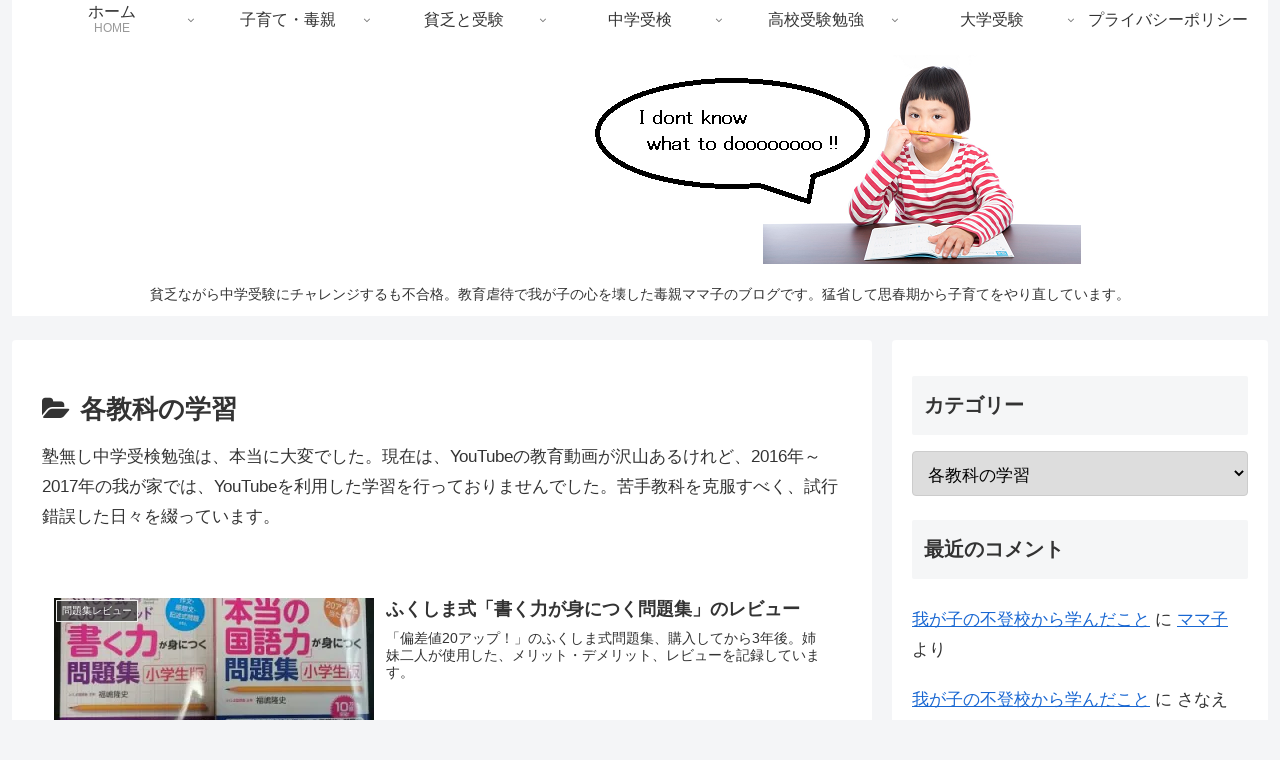

--- FILE ---
content_type: text/html; charset=utf-8
request_url: https://www.google.com/recaptcha/api2/aframe
body_size: 266
content:
<!DOCTYPE HTML><html><head><meta http-equiv="content-type" content="text/html; charset=UTF-8"></head><body><script nonce="7nMurE7LWsMkzLkgPeNCFg">/** Anti-fraud and anti-abuse applications only. See google.com/recaptcha */ try{var clients={'sodar':'https://pagead2.googlesyndication.com/pagead/sodar?'};window.addEventListener("message",function(a){try{if(a.source===window.parent){var b=JSON.parse(a.data);var c=clients[b['id']];if(c){var d=document.createElement('img');d.src=c+b['params']+'&rc='+(localStorage.getItem("rc::a")?sessionStorage.getItem("rc::b"):"");window.document.body.appendChild(d);sessionStorage.setItem("rc::e",parseInt(sessionStorage.getItem("rc::e")||0)+1);localStorage.setItem("rc::h",'1769669180676');}}}catch(b){}});window.parent.postMessage("_grecaptcha_ready", "*");}catch(b){}</script></body></html>

--- FILE ---
content_type: application/javascript; charset=utf-8
request_url: https://fundingchoicesmessages.google.com/f/AGSKWxX3eeLaRnjj2-VReRR1grHRn8r7PJqDvpNzVI38nzWcyKfGm_Tm0HSW8KJhJvkePzI_WOPIqpMPqbupV1RHzTirQYoTiOIEotWS_6iQ9aLBPVwlLHGlas1Vtz6xkOtjuq7DU2B3y6kQwHP7hSgdIY7j_fk7piPhEL266xlDWhxvtFhCa63U8mO-3kTs/_/adengage6./europixads./minify/ads-/300-250./admatch-
body_size: -1284
content:
window['fd91d605-de67-4085-b1e4-783715a4747b'] = true;